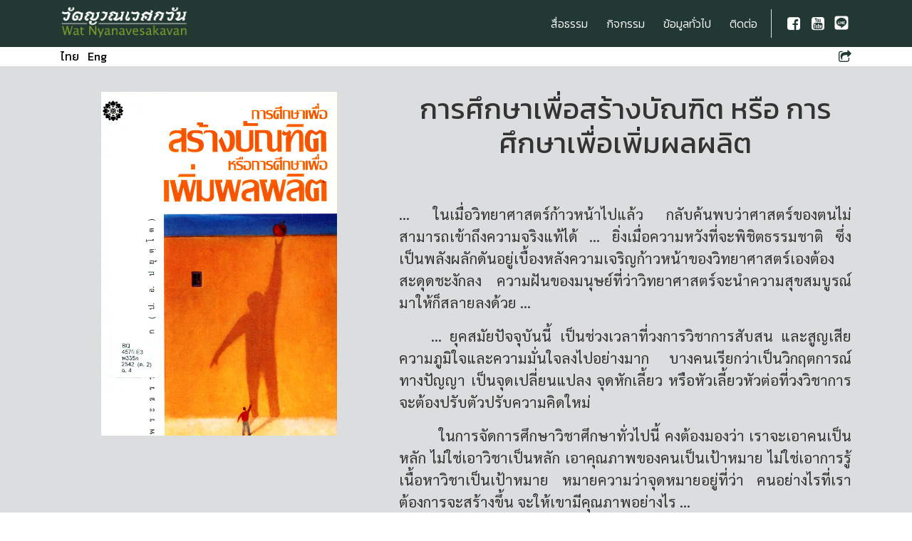

--- FILE ---
content_type: text/html; charset=utf-8
request_url: https://www.watnyanaves.net/th/book_detail/44
body_size: 6955
content:
<!DOCTYPE html>
<html>
<head>
<!-- Global site tag (gtag.js) - Google Analytics -->
<script async src="https://www.googletagmanager.com/gtag/js?id=G-SKGR1ELR5F"></script>
<script>
  window.dataLayer = window.dataLayer || [];
  function gtag(){dataLayer.push(arguments);}
  gtag('js', new Date());

  gtag('config', 'G-SKGR1ELR5F');
</script>

<title>การศึกษาเพื่อสร้างบัณฑิต หรือ การศึกษาเพื่อเพิ่มผลผลิต - หนังสือธรรมะ โดย สมเด็จพระพุทธโฆษาจารย์ (ป. อ. ปยุตฺโต)</title>
<base href="https://www.watnyanaves.net/" />

<meta charset="utf-8">
<meta name="viewport" content="width=device-width, initial-scale=1.0, shrink-to-fit=no">
<meta name="Keywords" content="หนังสือธรรมะ,ธรรมบรรยาย,พระพรหมคุณาภรณ์,ป. อ. ปยุตฺโต,พระธรรมปิฎก,ประยุทธ,อารยางกูล,พุทธธรรม,วัดญาณเวศกวัน,บางกระทึก,สามพราน,นครปฐม,หลัก,ชาวพุทธ,สยามสามไตร,พจนานุกรม,พุทธศาสตร์,พุทธ???าสน์,มหาจุฬาลงกรณราชวิทยาลัย,สมเด็จพระพุทธโฆษาจารย์" />
<meta name="Description" content="ข้อมูลผลงานสมเด็จพระพุทธโฆษาจารย์ (ป. อ. ปยุตฺโต) และข้อมูลทั่วไปเกี่ยวกับวัดญาณเวศกวัน" />

<meta property="og:image" content="https://www.watnyanaves.net/uploads/File/books/cover/Cover44.jpg" />


<!-- <link rel="stylesheet" href="resources/core/bootstrap/css/bootstrap.min.css"> -->
<link href="resources/template/htmls/template_style.css?v=4.5.3-640725" rel="stylesheet" type="text/css" />
<link href="resources/template/theme/style.css" rel="stylesheet" type="text/css" /><!-- designer's theme style will overwrite module preset -->


<link rel="manifest" href="https://www.watnyanaves.net/resources/template/html/manifest.json">

<meta name="mobile-web-app-capable" content="yes">
<meta name="apple-mobile-web-app-capable" content="yes">
<meta name="application-name" content="วัดญาณเวศกวัน">
<meta name="apple-mobile-web-app-title" content="วัดญาณเวศกวัน">
<meta name="theme-color" content="#7d9c30">
<meta name="msapplication-navbutton-color" content="#7d9c30">
<meta name="apple-mobile-web-app-status-bar-style" content="black-translucent">
<meta name="msapplication-starturl" content="https://www.watnyanaves.net/">
<meta name="viewport" content="width=device-width, initial-scale=1, shrink-to-fit=no">

<link rel="icon" type="image/png" sizes="512x512" href="https://www.watnyanaves.net/resources/template/images/icon-nyanaves-green-512x.png">
<link rel="apple-touch-icon" type="image/png" sizes="512x512" href="https://www.watnyanaves.net/resources/template/images/icon-nyanaves-green-512x.png">

<link rel="stylesheet" href="https://fonts.googleapis.com/css?family=Kanit:200,200i,300,300i,400,400i,500,500i">
<link rel="stylesheet" href="https://fonts.googleapis.com/css?family=Sarabun:400,400i,600,600i">
<link rel="stylesheet" href="resources/core/fonts/font-awesome.min.css">
<!-- <link rel="stylesheet" href="assets/css/Navigation-with-Button.css"> -->
<link rel="stylesheet" href="/js/dtree/dtree.css" type="text/css" media="screen" />
<link rel="stylesheet" href="resources/vendors/fancybox/jquery.fancybox.min.css">
<link rel="stylesheet" href="resources/vendors/green-audio-player/css/green-audio-player.min.css">
<!-- <link rel="stylesheet" href="resources/vendors/social-share-kit/css/social-share-kit.css" type="text/css"> -->
<link rel="stylesheet" href="resources/template/htmls/styles.css?v=680414">

<script src="js/utils.js"></script>
<script src="js/dtree/dtree.js"></script>
<script src="resources/vendors/utils.js"></script>
</head>
<body>
	<nav class="navbar navbar-dark navbar-expand-md bg-dark py-1 px-2 px-md-3" id="main-navbar">
		<div class="container"><a class="navbar-brand" style="padding: 0.1rem 0;" href="https://www.watnyanaves.net/th/home" title="วัดญาณเวศกวัน"><img src="resources/template/images/logo-text-wat-nyanavesakavan-th-en.png" height="50.38333" alt="วัดญาณเวศกวัน"></a><button data-toggle="collapse" class="navbar-toggler" data-target="#navcol-main"><span class="sr-only">Toggle navigation</span><span class="navbar-toggler-icon"></span></button>
			<div
				class="collapse navbar-collapse" id="navcol-main">
				<ul class="nav navbar-nav ml-auto">
					<li class="nav-item dropdown"><a class="nav-link dropdown-toggle" data-toggle="dropdown" aria-expanded="true" href="https://www.watnyanaves.net/th/web_page/dhamma-media">สื่อธรรม</a><div class="dropdown-menu  bg-primary dropdown-menu--dhamma-media" role="menu"><a class="dropdown-item" role="presentation" href="https://www.watnyanaves.net/th/dhamma_books">อ่านหนังสือ</a><a class="dropdown-item" role="presentation" href="https://www.watnyanaves.net/th/dhamma_sounds">ฟังธรรม</a><a class="dropdown-item" role="presentation" href="th/book_search">ค้นหาหนังสือธรรมะ</a><a class="dropdown-item" role="presentation" href="th/audio_search">ค้นหาธรรมบรรยาย</a><a class="dropdown-item" role="presentation" href="th/question_guide">ค้นสื่อธรรม ตอบข้อสงสัย</a><a class="dropdown-item" role="presentation" href="https://www.watnyanaves.net/th/web_page/books_cd_present">หนังสือธรรมทาน</a><a class="dropdown-item" role="presentation" href="https://www.watnyanaves.net/th/web_page/Book-Archive">งานอนุรักษ์ธรรมนิพนธ์</a><a class="dropdown-item" role="presentation" href="https://www.watnyanaves.net/th/web_page/request-for-dhamma-media-publishing">การขออนุญาตผลิต/เผยแพร่สื่อธรรมะ</a></div></li>
					<li class="nav-item dropdown"><a class="nav-link dropdown-toggle" data-toggle="dropdown" aria-expanded="true" href="https://www.watnyanaves.net/th/web_page/activity">กิจกรรม</a><div class="dropdown-menu  bg-primary dropdown-menu--activity" role="menu"><a class="dropdown-item" role="presentation" href="th/activity-list">รายการกิจกรรม</a><a class="dropdown-item" role="presentation" href="https://www.watnyanaves.net/th/web_page/online">กิจกรรม ญาณเวศก์ ออนไลน์</a><a class="dropdown-item" role="presentation" href="https://www.watnyanaves.net/th/web_page/invitation">กิจนิมนต์</a><a class="dropdown-item" role="presentation" href="https://www.watnyanaves.net/th/web_page/offering">สังฆทาน</a><a class="dropdown-item" role="presentation" href="https://www.watnyanaves.net/th/web_page/ordain">บรรพชา อุปสมบท</a><a class="dropdown-item" role="presentation" href="https://www.watnyanaves.net/th/web_page/dekwat">เด็กวัดพัฒนา</a></div></li>
					<li class="nav-item dropdown"><a class="nav-link dropdown-toggle" data-toggle="dropdown" aria-expanded="true" href="https://www.watnyanaves.net/th/web_page/wat-nyanaves-info">ข้อมูลทั่วไป</a><div class="dropdown-menu  bg-primary dropdown-menu--wat-nyanaves-info" role="menu"><a class="dropdown-item" role="presentation" href="https://www.watnyanaves.net/th/web_page/nyanavesakavan">วัดญาณเวศกวัน</a><a class="dropdown-item" role="presentation" href="https://www.watnyanaves.net/th/web_page/papayutto">สมเด็จพระพุทธโฆษาจารย์ (ป.อ.ปยุตฺโต)</a><a class="dropdown-item" role="presentation" href="https://www.watnyanaves.net/th/web_page/library">หอญาณเวศก์ธรรมสมุจย์ และศูนย์สิกขา</a><a class="dropdown-item" role="presentation" href="https://www.watnyanaves.net/th/web_page/public_communication">การเผยแพร่ผลงานสมเด็จพระพุทธโฆษาจารย์ (ป.อ.ปยุตฺโต)</a><a class="dropdown-item" role="presentation" href="th/news_items_by_cat/announcement">ประกาศข่าว</a><a class="dropdown-item" role="presentation" href="th/news_items_by_cat/nyanaves_news">ข่าวสารญาณเวศก์ | Nyanavesk NEWSLETTER</a><a class="dropdown-item" role="presentation" href="th/news_items_by_cat/DistributedBrochure">แผ่นพับความรู้</a><a class="dropdown-item" role="presentation" href="th/gallery">แฟ้มภาพ</a></div></li>
					<li class="nav-item dropdown"><a class="nav-link dropdown-toggle" data-toggle="dropdown" aria-expanded="true" href="https://www.watnyanaves.net/th/web_page/contact">ติดต่อ </a><div class="dropdown-menu dropdown-menu-right bg-primary dropdown-menu--contact" role="menu"><a class="dropdown-item" role="presentation" href="https://www.watnyanaves.net/th/web_page/nyanaves-address">ที่อยู่และข้อมูลติดต่อ</a><a class="dropdown-item" role="presentation" href="https://www.watnyanaves.net/th/web_page/map-direction">แผนที่และการเดินทาง</a><a class="dropdown-item" role="presentation" href="https://www.watnyanaves.net/th/web_page/frequency_questions">คำถามเกี่ยวกับวัดที่ถามกันบ่อยๆ</a></div></li>
				</ul>
				<div class="navbar-text actions border-left pl-2 ml-1"> <a href="https://www.facebook.com/WatNyanaves.official/" target="_blank" class="px-1 pr-md-0 pl-md-1"><i class="fa fa-facebook-square fa-fw fa-lg"></i></a><a href="https://www.youtube.com/channel/UCiwwv2JY5atSYS1ICGlidkw" target="_blank" class="px-1 pr-md-0 pl-md-1"><i class="fa fa-youtube-square fa-fw fa-lg"></i></a><a href="https://line.me/R/ti/p/@872rgxon" target="_blank" class="px-1 pr-md-0 pl-md-1"><i class="fa fa-fw fa-lg"><img src="resources/template/images/logo-line-white.png" style="min-height: 20px; max-height: 36px;"></i></a></div>
			</div>
		</div>
	</nav>
	<nav class="navbar navbar-light navbar-expand-md bg-white py-0 px-2 px-md-3" id="context-navbar">
		<div class="container">
			<ul class="nav" id="nav-langs"><a href="https://www.watnyanaves.net/th/book_detail/44" class="link-lang mr-2 text-black">ไทย</a><a href="https://www.watnyanaves.net/en/book_detail/44" class="link-lang mr-2 text-black">Eng</a></ul>
			<ul class="nav navbar-nav">
				<li class="nav-item dropdown"><a class="dropdown-toggle nav-link p-0 text-right text-dark" data-toggle="dropdown" aria-expanded="false" href="#"><i class="fa fa-share-square-o" style="font-size: 1.2em; padding-top: 5px;"></i></a>
					<div class="dropdown-menu dropdown-menu-right" role="menu">
						<div class="dropdown-item"><a class="share-icon-facebook" target="_blank" href="https://www.facebook.com/sharer/sharer.php?u=https%3A%2F%2Fwww.watnyanaves.net%2Fth%2Fbook_detail%2F44"><i class="fa fa-fw fa-lg mr-2 fa-facebook-square"></i>Facebook</a></div>
						<div class="dropdown-item"><a class="share-icon-twitter" target="_blank" href="https://twitter.com/intent/tweet/?text=%E0%B8%81%E0%B8%B2%E0%B8%A3%E0%B8%A8%E0%B8%B6%E0%B8%81%E0%B8%A9%E0%B8%B2%E0%B9%80%E0%B8%9E%E0%B8%B7%E0%B9%88%E0%B8%AD%E0%B8%AA%E0%B8%A3%E0%B9%89%E0%B8%B2%E0%B8%87%E0%B8%9A%E0%B8%B1%E0%B8%93%E0%B8%91%E0%B8%B4%E0%B8%95+%E0%B8%AB%E0%B8%A3%E0%B8%B7%E0%B8%AD+%E0%B8%81%E0%B8%B2%E0%B8%A3%E0%B8%A8%E0%B8%B6%E0%B8%81%E0%B8%A9%E0%B8%B2%E0%B9%80%E0%B8%9E%E0%B8%B7%E0%B9%88%E0%B8%AD%E0%B9%80%E0%B8%9E%E0%B8%B4%E0%B9%88%E0%B8%A1%E0%B8%9C%E0%B8%A5%E0%B8%9C%E0%B8%A5%E0%B8%B4%E0%B8%95+-+%E0%B8%AB%E0%B8%99%E0%B8%B1%E0%B8%87%E0%B8%AA%E0%B8%B7%E0%B8%AD%E0%B8%98%E0%B8%A3%E0%B8%A3%E0%B8%A1%E0%B8%B0+%E0%B9%82%E0%B8%94%E0%B8%A2+%E0%B8%AA%E0%B8%A1%E0%B9%80%E0%B8%94%E0%B9%87%E0%B8%88%E0%B8%9E%E0%B8%A3%E0%B8%B0%E0%B8%9E%E0%B8%B8%E0%B8%97%E0%B8%98%E0%B9%82%E0%B8%86%E0%B8%A9%E0%B8%B2%E0%B8%88%E0%B8%B2%E0%B8%A3%E0%B8%A2%E0%B9%8C+%28%E0%B8%9B.+%E0%B8%AD.+%E0%B8%9B%E0%B8%A2%E0%B8%B8%E0%B8%95%E0%B8%BA%E0%B9%82%E0%B8%95%29&amp;url=https%3A%2F%2Fwww.watnyanaves.net%2Fth%2Fbook_detail%2F44"><i class="fa fa-fw fa-lg mr-2 fa-twitter-square"></i>Twitter</a></div>
						<div class="dropdown-item"><a class="share-icon-line" style="color: #00b900;" target="_blank" href="https://social-plugins.line.me/lineit/share?url=https%3A%2F%2Fwww.watnyanaves.net%2Fth%2Fbook_detail%2F44"><i class="fa fa-fw fa-lg mr-2"><span class="fa-line"> </span></i>Line</a></div>
						<div class="dropdown-item"><a class="share-icon-copy-url text-primary" href="javascript:void(0);" onclick="copyToClipboard('https://www.watnyanaves.net/th/book_detail/44'); return false;"><i class="fa fa-fw fa-lg mr-2 fa-link"></i>Copy URL</a><input contenteditable="true" id="input-copy-url" type="text" style="margin:0;padding:0;width:0;height:0;visibility:hidden;" value=""></div>
						<div class="dropdown-item"><a class="share-icon-email text-primary" target="_blank" href="mailto:?subject=%E0%B8%81%E0%B8%B2%E0%B8%A3%E0%B8%A8%E0%B8%B6%E0%B8%81%E0%B8%A9%E0%B8%B2%E0%B9%80%E0%B8%9E%E0%B8%B7%E0%B9%88%E0%B8%AD%E0%B8%AA%E0%B8%A3%E0%B9%89%E0%B8%B2%E0%B8%87%E0%B8%9A%E0%B8%B1%E0%B8%93%E0%B8%91%E0%B8%B4%E0%B8%95+%E0%B8%AB%E0%B8%A3%E0%B8%B7%E0%B8%AD+%E0%B8%81%E0%B8%B2%E0%B8%A3%E0%B8%A8%E0%B8%B6%E0%B8%81%E0%B8%A9%E0%B8%B2%E0%B9%80%E0%B8%9E%E0%B8%B7%E0%B9%88%E0%B8%AD%E0%B9%80%E0%B8%9E%E0%B8%B4%E0%B9%88%E0%B8%A1%E0%B8%9C%E0%B8%A5%E0%B8%9C%E0%B8%A5%E0%B8%B4%E0%B8%95+-+%E0%B8%AB%E0%B8%99%E0%B8%B1%E0%B8%87%E0%B8%AA%E0%B8%B7%E0%B8%AD%E0%B8%98%E0%B8%A3%E0%B8%A3%E0%B8%A1%E0%B8%B0+%E0%B9%82%E0%B8%94%E0%B8%A2+%E0%B8%AA%E0%B8%A1%E0%B9%80%E0%B8%94%E0%B9%87%E0%B8%88%E0%B8%9E%E0%B8%A3%E0%B8%B0%E0%B8%9E%E0%B8%B8%E0%B8%97%E0%B8%98%E0%B9%82%E0%B8%86%E0%B8%A9%E0%B8%B2%E0%B8%88%E0%B8%B2%E0%B8%A3%E0%B8%A2%E0%B9%8C+%28%E0%B8%9B.+%E0%B8%AD.+%E0%B8%9B%E0%B8%A2%E0%B8%B8%E0%B8%95%E0%B8%BA%E0%B9%82%E0%B8%95%29&amp;body=https%3A%2F%2Fwww.watnyanaves.net%2Fth%2Fbook_detail%2F44"><i class="fa px-1 mr-2 fa-envelope-o"></i>Send E-mail</a></div>
					</div>
				</li>
			</ul>
		</div>
	</nav>

	<header class="text-center bg-secondary d-flex justify-content-center align-items-center py-0 py-sm-4">
		<div class="container">
			<div class="row">
				<div class="col-sm-6 col-md-5 d-flex flex-row align-self-start justify-content-lg-center align-items-lg-center px-0 px-sm-2 px-md-3 px-lg-5 text-center"><a href="uploads/File/books/cover/Cover44.jpg" data-fancybox="book-cover"><img class="img-fluid" src="uploads/File/books/cover/Cover44.jpg" /></a></div>
				<div class="col-sm-6 col-md-7 align-self-center py-3 py-sm-0">
					<h1 style="font-size: 2.5rem;">การศึกษาเพื่อสร้างบัณฑิต หรือ การศึกษาเพื่อเพิ่มผลผลิต</h1>
					<div class="text-left lead">
						<p style="min-height: 2rem;"><p style="text-align: justify;">... ในเมื่อวิทยาศาสตร์ก้าวหน้าไปแล้ว กลับค้นพบว่าศาสตร์ของตนไม่สามารถเข้าถึงความจริงแท้ได้ ... ยิ่งเมื่อความหวังที่จะพิชิตธรรมชาติ ซึ่งเป็นพลังผลักดันอยู่เบื้องหลังความเจริญก้าวหน้าของวิทยาศาสตร์เองต้องสะดุดชะงักลง ความฝันของมนุษย์ที่ว่าวิทยาศาสตร์จะนำความสุขสมบูรณ์มาให้ก็สลายลงด้วย ...</p>
<p style="text-align: justify;">&nbsp;&nbsp;&nbsp; ... ยุคสมัยปัจจุบันนี้ เป็นช่วงเวลาที่วงการวิชาการสับสน และสูญเสียความภูมิใจและความมั่นใจลงไปอย่างมาก บางคนเรียกว่าเป็นวิกฤตการณ์ทางปัญญา เป็นจุดเปลี่ยนแปลง จุดหักเลี้ยว หรือหัวเลี้ยวหัวต่อที่วงวิชาการจะต้องปรับตัวปรับความคิดใหม่</p>
<p style="text-align: justify;">&nbsp;&nbsp;&nbsp;&nbsp;&nbsp;&nbsp;&nbsp;&nbsp; ในการจัดการศึกษาวิชาศึกษาทั่วไปนี้ คงต้องมองว่า เราจะเอาคนเป็นหลัก ไม่ใช่เอาวิชาเป็นหลัก เอาคุณภาพของคนเป็นเป้าหมาย ไม่ใช่เอาการรู้เนื้อหาวิชาเป็นเป้าหมาย หมายความว่าจุดหมายอยู่ที่ว่า คนอย่างไรที่เราต้องการจะสร้างขึ้น จะให้เขามีคุณภาพอย่างไร ...</p></p>
					</div>
					<div class="d-flex flex-row justify-content-around mx-auto w-50"><a class="btn btn-outline-primary min-width-sm" type="button" href="/th/book-content-index/44">อ่านออนไลน์</a><a class="btn btn-outline-primary min-width-sm" type="button" href="/uploads/File/books/pdf/education_in_pursuit_of_wisdom_or_wealth.pdf" download="การศึกษาเพื่อสร้างบัณฑิต หรือ การศึกษาเพื่อเพิ่มผลผลิต.pdf"><i class="fa fa-download mr-1"></i>PDF</a><!-- <a class="btn btn-outline-primary min-width-sm" href="https://www.watnyanaves.net/th/book_detail_print/44" target="_blank">พิมพ์ข้อมูล</a> --></div>
				</div>
			</div>
		</div>
	</header>
	<section class="text-left py-4">
		<div class="container">
			<div class="row">
				<div class="col-md-6 col-lg-5 border-right">
					<div class="table-responsive table-borderless">
						<table class="table table-bordered">
							<tbody>
<tr><th class="w-25">ภาษา</th><td class="w-75">ไทย</td></tr>
<tr><th>ที่มา</th><td>จาก ธรรมกถา ปาฐกถา
แก่ คณาจารย์ นักศึกษา และผู้เข้าร่วมสัมมนาทางวิชาการ เรื่อง &quot;วิชาศึกษาทั่วไปของหลักสูตรการศึกษาระดับปริญญาตรี&quot;
ณ ทบวงมหาวิทยาลัย
เมื่อ ๑๔ กันยายน ๒๕๓๘</td></tr>



							</tbody>
						</table>
					</div>
				</div>
				<div class="col-md-6 col-lg-7 border-left">
					<div class="table-responsive table-borderless">
						<table class="table table-bordered">
							<tbody>

<tr><th class="w-25">ข้อมูลพัฒนาการ</th><td class="w-75"><p>(หนังสือเรื่องการศึกษาทั่วไปเพื่อสร้างบัณฑิต) เป็นงานของคณะผู้จัดการเรียนการสอนหมวดวิชาศึกษาทั่วไป เพื่อสนองนโยบายของมหาวิทยาลัยมหิดล ซึ่งได้ขอนําหนังสือ ๒ เล่ม (ศิลปศาสตร์แนวพุทธ, การศึกษาเพื่อสร้างบัณฑิต หรือ การศึกษาเพื่อเพิ่มผลผลิต) มาจัดพิมพ์รวมกัน แต่คงเป็นเพราะว่าถ้านําเนื้อหามารวมครบเต็มทั้งสองเล่ม หนังสือจะหนามากจึงนําเนื้อหาของเล่มที่ ๑ (ศิลปศาสตร์แนวพุทธ) มาประมาณครึ่งเล่ม กล่าวคือหนังสือ ศิลปศาสตร์แนวพุทธนั้น มี ๓ บทใหญ่ ท่านผู้ทํางานนํามาเฉพาะบทที่ ๒ (เว้นบทที่ ๑ และบทที่ ๓ คือตัดออกไป ๔๒ หน้า) และนําไปไว้ต่อท้ายเล่มที่ ๒ (การศึกษาเพื่อสร้างบัณฑิต หรือการศึกษาเพื่อเพิ่มผลผลิต) แล้วตั้งชื่อหนังสือฉบับรวมเล่มนั้นใหม่ว่าการศึกษาทั่วไปเพื่อสร้างบัณฑิต&nbsp;</p>
<p>พิมพ์ครั้งแรก มิ.ย.๒๕๕๐ โดยมหาวิทยาลัยมหิดล</p>
<p>(ฉบับพิมพ์ครั้งที่ ๕ &ndash; ก.ย. ๕๙ มีความสับสน เนื้อเป็นเล่มที่ ๓ แต่ปกเป็นเล่มที่ ๒)</p>
<p>จึงเป็นอันว่า ท่านผู้จัดพิมพ์ใหม่อาจเลือกพิมพ์เล่มใดเล่มหนึ่ง หรือถ้าจะพิมพ์ให้ครบบริบูรณ์ก็พิมพ์เล่มที่ ๑ และเล่มที่ ๒ (ถ้าจะพิมพ์ทั้งสองเล่ม แต่ไม่ต้องบริบูรณ์ มีเฉพาะส่วนที่เลือกก็สามารถพิมพ์เล่มที่ ๓ เล่มเดียว)</p>
<p><br />(ที่มาของบันทึกนี้ : บันทีกเรื่อง "คําชี้แจงเกี่ยวกับหนังสือ ๓ เล่ม ซึ่งมีเนื้อความซ้ําซ้อนหรือเกยกัน" ที่แนบท้ายจดหมายที่พระพรหมคุณาภรณ์ตอบอธิการบดีสถาบันเทคโนโลยีพระจอมเกล้าเจ้าคุณทหารลาดกระบัง เมื่อ ๔ ธ.ค. ๕๙)</p></td></tr>
<tr><th class="w-25">พิมพ์ครั้งแรก</th><td class="w-75">กันยายน ๒๕๔๐</td></tr>
<tr><th>พิมพ์ล่าสุด</th><td>ครั้งที่ ๗  เมษายน ๒๕๕๗</td></tr>
<tr><th>ISBN</th><td>974-7891-85-9, 974-7891-85-9</td></tr>
<tr><th>เลขหมู่</th><td>BQ4570.E3</td></tr>
							</tbody>
						</table>
					</div>
				</div>
			</div>
		</div>
	</section>
	

		<section class="text-left bg-light pt-4 mt-2">
			<div class="container">

				<div class="row">
					<div class="col-12 mb-2 small text-center"><div style="text-align: center;">เนื้อหาในเว็บไซต์นอกเหนือจากไฟล์หนังสือและไฟล์เสียงธรรมบรรยาย เป็นข้อมูลที่รวบรวมขึ้นใหม่เพื่อช่วยในการศึกษาค้นคว้าของผู้สนใจ โดยมิได้ผ่านการตรวจทานจากสมเด็จพระพุทธโฆษาจารย์<br>ผู้ใช้พึงตรวจสอบกับตัวเล่มหนังสือหรือเสียงธรรมบรรยายต้นฉบับก่อนนำข้อมูลไปใช้ในการอ้างอิง</div></div>
				</div>
				<!--end freebox-->
			</div>
		</section>
	<footer class="bg-light py-3">
		<div class="container text-center">
			<p class="my-0">&copy; ๒๕๕๐-๒๕๖๔ วัดญาณเวศกวัน สงวนสิทธิ์ทุกประการ</p>
		</div>
	</footer>
	<div id="elevator-to-top">
		<a id="elevator_button" onclick="scrollToTop(400); return false;" title="Back To Top"><i class="fa fa-lg fa-chevron-up" style="vertical-align: baseline;"></i></a>
	</div>
	<script src="resources/core/js/jquery.min.js"></script>
	<script src="resources/core/bootstrap/js/bootstrap.min.js"></script>
	<script src="resources/vendors/fancybox/jquery.fancybox.min.js"></script>
	<!-- <script src="resources/vendors/social-share-kit/js/social-share-kit.js"></script> -->
	<script type="text/javascript">$.fancybox.defaults.buttons = ['zoom', 'close'];</script>

	<script type="text/javascript" src="https://www.watnyanaves.net/js/dtree/dtree.js"></script>
	<script type="text/javascript" src="https://www.watnyanaves.net/js/base_front.js"></script>
<!-- 	<script type="text/javascript">
	SocialShareKit.init();
	</script> -->
	<div class="modal fade" role="dialog" tabindex="-1" id="modal-share-buttons">
		<div class="modal-dialog" role="document">
			<div class="modal-content">
				<div class="modal-header">
					<h4 class="modal-title">แชร์หน้านี้</h4><button type="button" class="close" data-dismiss="modal" aria-label="Close"><span aria-hidden="true">×</span></button></div>
				<div class="modal-body">
					<div class="row">
						<div class="dropdown-item">Copy URL</div>
						<div class="dropdown-item"><iframe src="https://www.facebook.com/plugins/share_button.php?href=https%3A%2F%2Fwww.watnyanaves.net%2Fth%2Fbook_detail%2F44&layout=button&size=large&width=77&height=28&appId" width="77" height="28" style="border:none;overflow:hidden" scrolling="no" frameborder="0" allowfullscreen="true" allow="autoplay; clipboard-write; encrypted-media; picture-in-picture; web-share"></iframe></div>
						<div class="dropdown-item"><div class="line-it-button" style="display: none;" data-lang="th" data-type="share-a" data-ver="3" data-url="https://social-plugins.line.me/th/how_to_install" data-color="default" data-size="large" data-count="false"></div>
							<script src="https://www.line-website.com/social-plugins/js/thirdparty/loader.min.js" async="async" defer="defer"></script></div>
						<div class="dropdown-item"><a href="https://twitter.com/share?ref_src=twsrc%5Etfw" class="twitter-share-button dropdown-item" data-size="large" data-show-count="false">Tweet</a><script async src="https://platform.twitter.com/widgets.js" charset="utf-8"></script></div>
					</div>
				</div>
				<div class="modal-footer"><button class="btn btn-primary" type="button" data-dismiss="modal">ปิดหน้าต่างนี้</button></div>
			</div>
		</div>
	</div>
</body>
</html>


--- FILE ---
content_type: text/html; charset=utf-8
request_url: https://social-plugins.line.me/widget/share?url=https%3A%2F%2Fsocial-plugins.line.me%2Fth%2Fhow_to_install&buttonType=share-a&size=large&count=false&color=default&lang=th&type=share&ver=3&id=0&origin=https%3A%2F%2Fwww.watnyanaves.net%2Fth%2Fbook_detail%2F44&title=%E0%B8%81%E0%B8%B2%E0%B8%A3%E0%B8%A8%E0%B8%B6%E0%B8%81%E0%B8%A9%E0%B8%B2%E0%B9%80%E0%B8%9E%E0%B8%B7%E0%B9%88%E0%B8%AD%E0%B8%AA%E0%B8%A3%E0%B9%89%E0%B8%B2%E0%B8%87%E0%B8%9A%E0%B8%B1%E0%B8%93%E0%B8%91%E0%B8%B4%E0%B8%95%20%E0%B8%AB%E0%B8%A3%E0%B8%B7%E0%B8%AD%20%E0%B8%81%E0%B8%B2%E0%B8%A3%E0%B8%A8%E0%B8%B6%E0%B8%81%E0%B8%A9%E0%B8%B2%E0%B9%80%E0%B8%9E%E0%B8%B7%E0%B9%88%E0%B8%AD%E0%B9%80%E0%B8%9E%E0%B8%B4%E0%B9%88%E0%B8%A1%E0%B8%9C%E0%B8%A5%E0%B8%9C%E0%B8%A5%E0%B8%B4%E0%B8%95%20-%20%E0%B8%AB%E0%B8%99%E0%B8%B1%E0%B8%87%E0%B8%AA%E0%B8%B7%E0%B8%AD%E0%B8%98%E0%B8%A3%E0%B8%A3%E0%B8%A1%E0%B8%B0%20%E0%B9%82%E0%B8%94%E0%B8%A2%20%E0%B8%AA%E0%B8%A1%E0%B9%80%E0%B8%94%E0%B9%87%E0%B8%88%E0%B8%9E%E0%B8%A3%E0%B8%B0%E0%B8%9E%E0%B8%B8%E0%B8%97%E0%B8%98%E0%B9%82%E0%B8%86%E0%B8%A9%E0%B8%B2%E0%B8%88%E0%B8%B2%E0%B8%A3%E0%B8%A2%E0%B9%8C%20(%E0%B8%9B.%20%E0%B8%AD.%20%E0%B8%9B%E0%B8%A2%E0%B8%B8%E0%B8%95%E0%B8%BA%E0%B9%82%E0%B8%95)&env=REAL
body_size: 538
content:
<!DOCTYPE html>
<html lang="th">
<head>
      <meta charset="UTF-8">
      <link rel="stylesheet" type="text/css" href="https://www.line-website.com/social-plugins/css/widget.1.27.8.1.css"/>
      <script>
          window.lineIt = {}
      </script>
</head>
<body class="th chrome otherOs">
<div class="btnWrap shareEl" style="width: max-content;">
    
        <button class="btn ver3  large default" title="แชร์ข้อมูลบนหน้านี้ได้ทาง LINE">
            <i></i>
            <span class="label">
            <span class="lang">
                แชร์
            </span>
        </span>
        </button>
        <span class="bubble shareCount large" title="แชร์ข้อมูลบนหน้านี้ได้ทาง LINE">
                <span class="article count">
                    <span class="num" title="">0</span>
                </span>
        </span>
    
</div></body><script src="https://www.line-website.com/social-plugins/js/widget/button.1.27.8.1.js" async="async" defer="defer" crossorigin="anonymous"></script>
<script src="https://www.line-website.com/social-plugins/js/lib/sentry.1.27.8.1.js" crossorigin="anonymous"></script>
</html>

--- FILE ---
content_type: text/css
request_url: https://www.watnyanaves.net/js/dtree/dtree.css
body_size: 57
content:
/*--------------------------------------------------|
| dTree 2.05 | www.destroydrop.com/javascript/tree/ |
|---------------------------------------------------|
| Copyright (c) 2002-2003 Geir Landr�               |
|--------------------------------------------------*/

.dtree {
	font-family: Verdana, Geneva, Arial, Helvetica, sans-serif;
	font-size: 11px;
	color: #666;
	white-space: nowrap;
}
.dtree img {
	border: 0px;
	vertical-align: middle;
}
.dtree a {
	color: #333;
	text-decoration: none;
}
.dtree a.node, .dtree a.nodeSel {
	white-space: nowrap;
	padding: 1px 2px 1px 2px;
}
.dtree a.node:hover, .dtree a.nodeSel:hover {
	color: #333;
	text-decoration: underline;
}
.dtree a.nodeSel {
	background-color: #c0d2ec;
}
.dtree .clip {
	overflow: hidden;
}

--- FILE ---
content_type: application/javascript
request_url: https://www.watnyanaves.net/js/utils.js
body_size: 1520
content:

if (!Number.toFixed) {
    Number.prototype.toFixed = function(x) {
        var temp = this;
        temp = Math.round(temp * Math.pow(10, x)) / Math.pow(10, x);
        return temp;
    };
}

function textRoundDecimal(num, x)
{
    if (isNaN(num))
        num = 0;
    val = new String(Math.round(num * Math.pow(10, x)));
    if (val.length <= x)
    {
        zeroPad = (new String(Math.pow(10, (x + 1 - val.length)))).substring(1);
        val = zeroPad + val;
    }
    p = val.length - x;
    d = val.substring(0, p) + ((x > 0) ? '.' + val.substring(p) : '');
    return d;
}

// params is window parameter string to concat with calculated string from width, height, and isCenter
// do not put any parameter about window dimension into params, otherwise the result will depend on browser's translation
// also for isCenter is specified to true, do not put any parameter about window location
function popupWindow(strUrl, strName, width, height, isCenter, params)
{
    if (strUrl != '')
    {
        regexpUrl = /^\w+:\/\//;
        if (! regexpUrl.test(strUrl))
            strUrl = 'http://' + strUrl;
    }
  strParam = 'width=' + width + ',height=' + height + ',innerWidth=' + width + ',innerHeight=' + height;
  if (isCenter)
  {
    x = (screen.availWidth - width) / 2;
    y = (screen.availHeight - height) / 2;
    strParam = strParam + ',screenX=' + x + ',screenY=' + y + ',left=' + x +',top=' + y;
  }
  strParam = params + ',' + strParam;
  return window.open(strUrl, strName, strParam);
}

function closeThisPopup(result)
{
    if ((typeof(window.opener.callbackClosePopup) == 'function') ||
    (typeof(window.opener.callbackClosePopup) == 'object'))     // for IE referencing across window
      window.opener.callbackClosePopup(result);
    window.opener.focus();
    window.close();
}

function resizeWindow(width, height, isCenter)
{
    window.innerWidth = width;
    window.innerHeight = height;
    window.width = width;
    window.height = height;
  if (isCenter)
  {
    x = (screen.availWidth - width) / 2;
    y = (screen.availHeight - height) / 2;
        window.screenX = x;
        window.screenY = y;
        window.left = x;
        window.top = y;
    }
}

function refreshOpener(strUrl)
{
  window.opener.location.replace(strUrl);
}

function printToPrinter()
{
    bV = parseInt(navigator.appVersion)
    if (bV >= 4)
        window.print();
    else
        alert('Your browser does not support printing from within web page. Click menu File > Print...');
}

function parseDelimitFloat(val)
{
  if ((typeof(val) == 'undefined') || (val == ''))
    return 0.00;
    sval = new String(val);
    sval = parseFloat((sval.split(',')).join(''));
    if (isNaN(sval))
        return val;
    return sval;
}

function delimitThousand(val)
{
    val = new String(val);
    if (val.length <= 3)
        return val;
    i = val.length % 3;
    result = val.substring(0, i);
    for (; i + 3 <= val.length; i += 3) {
        result += (',' + val.substring(i, i + 3));
    }
    return result;
}

function getFormattedPrice(val, delimited)      // do not accept value less than zero
{
    val = parseDelimitFloat(val);
    if (isNaN(val) || (val < 0))
        return false;
    if (typeof(val) == 'number')
        val = new String(val);
    p = val.indexOf('.');
    if (p >= 0) {
        if (val.length < p+3)
            val = val + '00';
        d = val.substring(0, p) + val.substring(p+1, p+3) + '.' + val.substring(p+3);
        val = new String(Math.round(d));
    } else
        val = val.concat('00');
    val = parseInt(val, 10);
    if (val == 0)
        total = '000';
    else
        total = new String(val);
    if (total.length == 1)
        total = '00'.concat(total);
    else
        if (total.length == 2)
            total = '0'.concat(total);
    if (delimited)
        return delimitThousand(total.substring(0, total.length-2)) + '.' + total.substring(total.length-2);
    else
        return total.substring(0, total.length-2) + '.' + total.substring(total.length-2);
}

function swapImage(name, img)
{
    document.images[name].src = img.src;
}

function preloadImage(nameObj, srcImg)
{
    eval(nameObj + ' = new Image(); ' + nameObj + '.src = \'' + srcImg + '\';');
}

function getSuffixedFileName(fname, suffix)
{
    posDot = fname.lastIndexOf('.');
    return fname.substr(0, posDot) + suffix + fname.substr(posDot);
}

function $id(idEl)
{
	return document.getElementById(idEl);
}

function idjq(myid){ return '#'+myid.replace(/:/g,"\\:").replace(/\./g,"\\.");}

function getCaretPosition (ctrl) {
	var CaretPos = 0;	// IE Support
	if (document.selection) {
	ctrl.focus ();
		var Sel = document.selection.createRange ();
		Sel.moveStart ('character', -ctrl.value.length);
		CaretPos = Sel.text.length;
	}
	// Firefox support
	else if (ctrl.selectionStart || ctrl.selectionStart == '0')
		CaretPos = ctrl.selectionStart;
	return (CaretPos);
}

function setCaretPosition(ctrl, pos){
	if(ctrl.setSelectionRange)
	{
		ctrl.focus();
		ctrl.setSelectionRange(pos,pos);
	}
	else if (ctrl.createTextRange) {
		var range = ctrl.createTextRange();
		range.collapse(true);
		range.moveEnd('character', pos);
		range.moveStart('character', pos);
		range.select();
	}
}